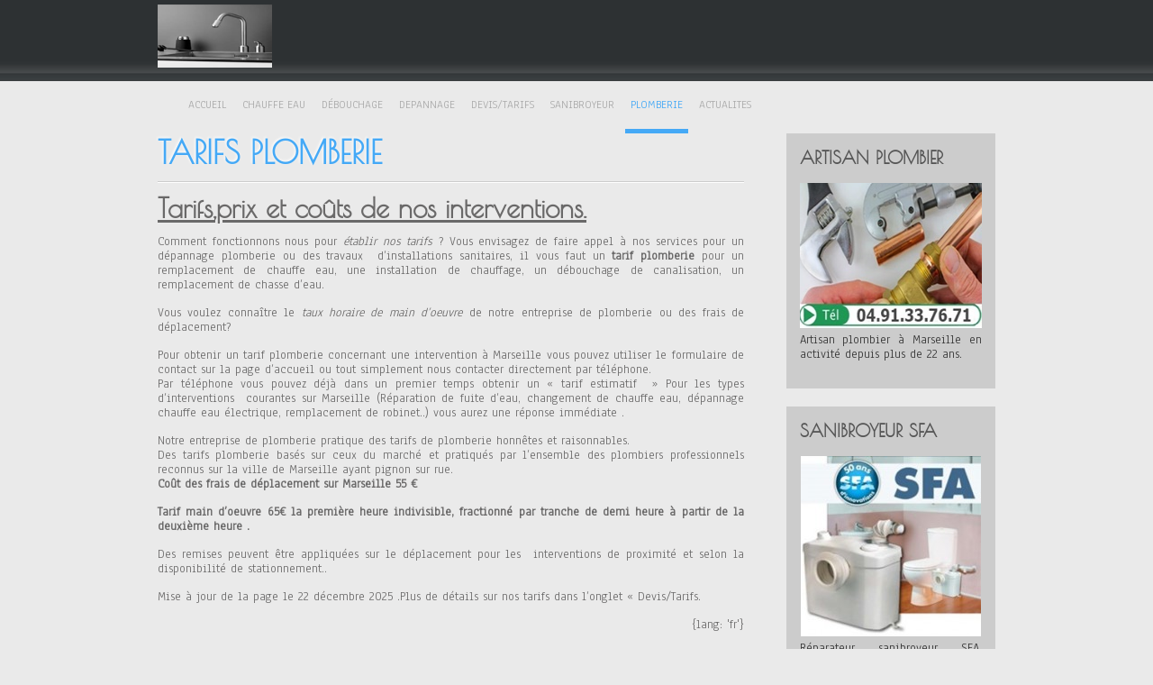

--- FILE ---
content_type: text/html; charset=UTF-8
request_url: https://www.plombier-marseille.com/plomberie/nos-tarifs-de-plomberie.html
body_size: 5880
content:



<!DOCTYPE html>

<html lang="fr-FR">

<head>

<meta charset="UTF-8" />

<meta name="viewport" content="width=device-width" />

<meta name="google-site-verification" content="6hm5fOLxGoluoXR8d0McU0s83zkcU_Zdat4OqcTCWTE" />

<title>Plombier Marseille plomberie dépannage &raquo; Tarifs plomberie</title>

<link rel="profile" href="https://gmpg.org/xfn/11" />

<link rel="pingback" href="https://www.plombier-marseille.com/xmlrpc.php" />
	
<style>
@import url('https://fonts.googleapis.com/css?family=Poiret+One&display=swap');
</style> 	

	<!--[if lt IE 9]>
		<![endif]-->
	<link rel='dns-prefetch' href='//fonts.googleapis.com' />
<link rel='dns-prefetch' href='//s.w.org' />
<link rel="alternate" type="application/rss+xml" title="Plombier Marseille plomberie dépannage &raquo; Flux" href="https://www.plombier-marseille.com/feed/" />
<link rel="alternate" type="application/rss+xml" title="Plombier Marseille plomberie dépannage &raquo; Flux des commentaires" href="https://www.plombier-marseille.com/comments/feed/" />
		<script type="text/javascript">
			window._wpemojiSettings = {"baseUrl":"https:\/\/s.w.org\/images\/core\/emoji\/12.0.0-1\/72x72\/","ext":".png","svgUrl":"https:\/\/s.w.org\/images\/core\/emoji\/12.0.0-1\/svg\/","svgExt":".svg","source":{"concatemoji":"https:\/\/www.plombier-marseille.com\/wp-includes\/js\/wp-emoji-release.min.js?ver=5.2.23"}};
			!function(e,a,t){var n,r,o,i=a.createElement("canvas"),p=i.getContext&&i.getContext("2d");function s(e,t){var a=String.fromCharCode;p.clearRect(0,0,i.width,i.height),p.fillText(a.apply(this,e),0,0);e=i.toDataURL();return p.clearRect(0,0,i.width,i.height),p.fillText(a.apply(this,t),0,0),e===i.toDataURL()}function c(e){var t=a.createElement("script");t.src=e,t.defer=t.type="text/javascript",a.getElementsByTagName("head")[0].appendChild(t)}for(o=Array("flag","emoji"),t.supports={everything:!0,everythingExceptFlag:!0},r=0;r<o.length;r++)t.supports[o[r]]=function(e){if(!p||!p.fillText)return!1;switch(p.textBaseline="top",p.font="600 32px Arial",e){case"flag":return s([55356,56826,55356,56819],[55356,56826,8203,55356,56819])?!1:!s([55356,57332,56128,56423,56128,56418,56128,56421,56128,56430,56128,56423,56128,56447],[55356,57332,8203,56128,56423,8203,56128,56418,8203,56128,56421,8203,56128,56430,8203,56128,56423,8203,56128,56447]);case"emoji":return!s([55357,56424,55356,57342,8205,55358,56605,8205,55357,56424,55356,57340],[55357,56424,55356,57342,8203,55358,56605,8203,55357,56424,55356,57340])}return!1}(o[r]),t.supports.everything=t.supports.everything&&t.supports[o[r]],"flag"!==o[r]&&(t.supports.everythingExceptFlag=t.supports.everythingExceptFlag&&t.supports[o[r]]);t.supports.everythingExceptFlag=t.supports.everythingExceptFlag&&!t.supports.flag,t.DOMReady=!1,t.readyCallback=function(){t.DOMReady=!0},t.supports.everything||(n=function(){t.readyCallback()},a.addEventListener?(a.addEventListener("DOMContentLoaded",n,!1),e.addEventListener("load",n,!1)):(e.attachEvent("onload",n),a.attachEvent("onreadystatechange",function(){"complete"===a.readyState&&t.readyCallback()})),(n=t.source||{}).concatemoji?c(n.concatemoji):n.wpemoji&&n.twemoji&&(c(n.twemoji),c(n.wpemoji)))}(window,document,window._wpemojiSettings);
		</script>
		<style type="text/css">
img.wp-smiley,
img.emoji {
	display: inline !important;
	border: none !important;
	box-shadow: none !important;
	height: 1em !important;
	width: 1em !important;
	margin: 0 .07em !important;
	vertical-align: -0.1em !important;
	background: none !important;
	padding: 0 !important;
}
</style>
	<link rel='stylesheet' id='cnss_font_awesome_css-css'  href='https://www.plombier-marseille.com/wp-content/plugins/easy-social-icons/css/font-awesome/css/all.min.css?ver=5.7.2' type='text/css' media='all' />
<link rel='stylesheet' id='cnss_font_awesome_v4_shims-css'  href='https://www.plombier-marseille.com/wp-content/plugins/easy-social-icons/css/font-awesome/css/v4-shims.min.css?ver=5.7.2' type='text/css' media='all' />
<link rel='stylesheet' id='cnss_css-css'  href='https://www.plombier-marseille.com/wp-content/plugins/easy-social-icons/css/cnss.css?ver=1.0' type='text/css' media='all' />
<link rel='stylesheet' id='wp-block-library-css'  href='https://www.plombier-marseille.com/wp-includes/css/dist/block-library/style.min.css?ver=5.2.23' type='text/css' media='all' />
<link rel='stylesheet' id='contact-form-7-css'  href='https://www.plombier-marseille.com/wp-content/plugins/contact-form-7/includes/css/styles.css?ver=5.1.5' type='text/css' media='all' />
<link rel='stylesheet' id='simplify-style-css'  href='https://www.plombier-marseille.com/wp-content/themes/simplify/style.css?ver=5.2.23' type='text/css' media='all' />
<link rel='stylesheet' id='simplify-gfonts1-css'  href='https://fonts.googleapis.com/css?family=Poiret+One&#038;ver=5.2.23' type='text/css' media='all' />
<link rel='stylesheet' id='simplify-gfonts2-css'  href='https://fonts.googleapis.com/css?family=Anaheim&#038;ver=5.2.23' type='text/css' media='all' />
<link rel='stylesheet' id='simplify-responsive-css'  href='https://www.plombier-marseille.com/wp-content/themes/simplify/style-responsive.css?ver=5.2.23' type='text/css' media='all' />
<script type='text/javascript' src='https://www.plombier-marseille.com/wp-includes/js/jquery/jquery.js?ver=1.12.4-wp'></script>
<script type='text/javascript' src='https://www.plombier-marseille.com/wp-includes/js/jquery/jquery-migrate.min.js?ver=1.4.1'></script>
<script type='text/javascript' src='https://www.plombier-marseille.com/wp-content/plugins/easy-social-icons/js/cnss.js?ver=1.0'></script>
<script type='text/javascript' src='https://www.plombier-marseille.com/wp-content/themes/simplify/js/html5.js?ver=5.2.23'></script>
<script type='text/javascript' src='https://www.plombier-marseille.com/wp-content/themes/simplify/js/menu.js?ver=5.2.23'></script>
<link rel='https://api.w.org/' href='https://www.plombier-marseille.com/wp-json/' />
<meta name="generator" content="WordPress 5.2.23" />
<link rel="canonical" href="https://www.plombier-marseille.com/plomberie/nos-tarifs-de-plomberie.html" />
<link rel='shortlink' href='https://www.plombier-marseille.com/?p=208' />
<link rel="alternate" type="application/json+oembed" href="https://www.plombier-marseille.com/wp-json/oembed/1.0/embed?url=https%3A%2F%2Fwww.plombier-marseille.com%2Fplomberie%2Fnos-tarifs-de-plomberie.html" />
<link rel="alternate" type="text/xml+oembed" href="https://www.plombier-marseille.com/wp-json/oembed/1.0/embed?url=https%3A%2F%2Fwww.plombier-marseille.com%2Fplomberie%2Fnos-tarifs-de-plomberie.html&#038;format=xml" />
<style type="text/css">
		ul.cnss-social-icon li.cn-fa-icon a:hover{opacity: 0.7!important;color:#ffffff!important;}
		</style><script type="text/javascript" src="https://apis.google.com/js/plusone.js"></script><style type="text/css" id="custom-background-css">
body.custom-background { background-color: #eaeaea; }
</style>
	


</head>

<script>

  (function(i,s,o,g,r,a,m){i['GoogleAnalyticsObject']=r;i[r]=i[r]||function(){

  (i[r].q=i[r].q||[]).push(arguments)},i[r].l=1*new Date();a=s.createElement(o),

  m=s.getElementsByTagName(o)[0];a.async=1;a.src=g;m.parentNode.insertBefore(a,m)

  })(window,document,'script','//www.google-analytics.com/analytics.js','ga');



  ga('create', 'UA-19712148-1', 'plombier-marseille.com');

  ga('send', 'pageview');



</script>



<body class="page-template-default page page-id-208 page-child parent-pageid-2 custom-background" >

  

      <div id ="header">

      <div id ="header-content">

		<!-- Site Titele and Description Goes Here -->

        <a href="https://www.plombier-marseille.com/"><img class="site-logo" src="https://www.plombier-marseille.com/wp-content/uploads/2014/04/cropped-plombier_marseille.png"/></a>

        <h1 class="site-title-hidden">Plombier Marseille plomberie dépannage</h1>

		<h2 class="site-title-hidden">Artisan plombier 13006, dépannage plomberie ,chauffe eau</h2>

                

        

        <!-- Site Main Menu Goes Here -->

        <nav id="simplify-main-menu">

		<div class="menu"><ul><li class="page_item page-item-4"><a href="https://www.plombier-marseille.com/">accueil</a></li><li class="page_item page-item-97 page_item_has_children"><a href="https://www.plombier-marseille.com/chauffe-eau.html">CHAUFFE EAU</a><ul class='children'><li class="page_item page-item-111"><a href="https://www.plombier-marseille.com/chauffe-eau/diagnostic-panne.html">Diagnostic panne</a></li><li class="page_item page-item-101"><a href="https://www.plombier-marseille.com/chauffe-eau/garantie.html">Garantie chauffe eau</a></li></ul></li><li class="page_item page-item-90"><a href="https://www.plombier-marseille.com/debouchage.html">Débouchage</a></li><li class="page_item page-item-15 page_item_has_children"><a href="https://www.plombier-marseille.com/depannage.html">DEPANNAGE</a><ul class='children'><li class="page_item page-item-92"><a href="https://www.plombier-marseille.com/depannage/recherche-fuite-eau.html">Recherche fuite d&rsquo;eau</a></li><li class="page_item page-item-1146"><a href="https://www.plombier-marseille.com/depannage/robinet-robinetterie-marseille.html">Robinet-Robinetterie</a></li></ul></li><li class="page_item page-item-60"><a href="https://www.plombier-marseille.com/devis.html">DEVIS/TARIFS</a></li><li class="page_item page-item-37 page_item_has_children"><a href="https://www.plombier-marseille.com/sanibroyeur.html">Sanibroyeur</a><ul class='children'><li class="page_item page-item-40"><a href="https://www.plombier-marseille.com/sanibroyeur/quel-modele-de-sanibroyeur-choisir.html">Quel modèle choisir</a></li><li class="page_item page-item-45"><a href="https://www.plombier-marseille.com/sanibroyeur/sav-service-apres-vente-sanibroyeur-sfa.html">SAV service après-vente</a></li><li class="page_item page-item-1076"><a href="https://www.plombier-marseille.com/sanibroyeur/bien-entretenir-son-wcsanibroyeur.html">Entretenir son broyeur wc</a></li></ul></li><li class="page_item page-item-2 page_item_has_children current_page_ancestor current_page_parent"><a href="https://www.plombier-marseille.com/plomberie.html">Plomberie</a><ul class='children'><li class="page_item page-item-106"><a href="https://www.plombier-marseille.com/plomberie/creation-salle-de-bain.html">Creation salle de bain</a></li><li class="page_item page-item-1214"><a href="https://www.plombier-marseille.com/plomberie/pose-lavabo-installation-vasque-marseille.html">Installation lavabo</a></li><li class="page_item page-item-1187"><a href="https://www.plombier-marseille.com/plomberie/pose-remplacement-de-wc-marseille.html">Pose de wc</a></li><li class="page_item page-item-208 current_page_item"><a href="https://www.plombier-marseille.com/plomberie/nos-tarifs-de-plomberie.html" aria-current="page">Tarifs plomberie</a></li></ul></li><li class="page_item page-item-188 page_item_has_children"><a href="https://www.plombier-marseille.com/actualites.html">ACTUALITES</a><ul class='children'><li class="page_item page-item-577"><a href="https://www.plombier-marseille.com/actualites/recrutementemploi.html">Recrutement-emploi</a></li></ul></li></ul></div>
        </nav>

      

      </div><!-- header-content -->

      </div><!-- header -->

      

      

	  	<div id="container">
	<div id="content">

				<div class="post-208 page type-page status-publish hentry" id="post-208">
		<h1 class="page-title">Tarifs plomberie</h1>
			<div class="content-ver-sep"> </div>
            <div class="entrytext">
  <header>
<h1><span style="text-decoration: underline;">Tarifs,prix et coûts de nos interventions.</span></h1>
</header>
<div>
<p style="text-align: justify;">Comment fonctionnons nous pour <em>établir nos tarifs</em> ? Vous envisagez de faire appel à nos services pour un dépannage plomberie ou des travaux  d’installations sanitaires, il vous faut un<strong> tarif plomberie</strong> pour un remplacement de chauffe eau, une installation de chauffage, un débouchage de canalisation, un remplacement de chasse d’eau.</p>
<p style="text-align: justify;">Vous voulez connaître le <em>taux horaire de main d’oeuvre</em> de notre entreprise de plomberie ou des frais de déplacement?</p>
<p style="text-align: justify;">Pour obtenir un tarif plomberie concernant une intervention à Marseille vous pouvez utiliser le formulaire de contact sur la page d’accueil ou tout simplement nous contacter directement par téléphone.<br />
Par téléphone vous pouvez déjà dans un premier temps obtenir un « tarif estimatif  » Pour les types d’interventions  courantes sur Marseille (Réparation de fuite d’eau, changement de chauffe eau, dépannage chauffe eau électrique, remplacement de robinet..) vous aurez une réponse immédiate .</p>
<p style="text-align: justify;">Notre entreprise de plomberie pratique des tarifs de plomberie honnêtes et raisonnables.<br />
Des tarifs plomberie basés sur ceux du marché et pratiqués par l’ensemble des plombiers professionnels reconnus sur la ville de Marseille ayant pignon sur rue.<br />
<strong>Coût des frais de</strong> <strong>déplacement sur Marseille 55 €</strong></p>
<p style="text-align: justify;"><span style="font-size: inherit;"><strong>Tarif</strong> </span><strong style="font-size: inherit;">main d’oeuvre 65€ la première heure indivisible, fractionné par tranche de demi heure à partir de la deuxième heure .</strong></p>
<p style="text-align: justify;">Des remises peuvent être appliquées sur le déplacement pour les  interventions de proximité et selon la disponibilité de stationnement..</p>
<p style="text-align: justify;">Mise à jour de la page le 22 décembre 2025 .Plus de détails sur nos tarifs dans l’onglet « Devis/Tarifs.</p>
</div>
<div name="googleone_share_1" style="position:relative;z-index:5;float: right; margin-left: 10px;"><g:plusone size="standard" count="1" href="https://www.plombier-marseille.com/plomberie/nos-tarifs-de-plomberie.html">{lang: 'fr'}</g:plusone></div>
				
			</div>
		</div>
		<div class="clear"> </div>
	
<div id="commentsbox">
	</div>
		</div>

<div id="right-sidebar">
<aside id="widget_sp_image-2" class="widget widget_sp_image"><h3 class="widget-title">Artisan Plombier</h3><img width="238" height="161" alt="Trouver une adresse de bon plombier sur Marseille" class="attachment-full aligncenter" style="max-width: 100%;" src="https://www.plombier-marseille.com/wp-content/uploads/2015/10/plombier-adresse-marseille.jpg" /><div class="widget_sp_image-description" ><p>Artisan plombier à Marseille en activité depuis plus de 22 ans. </p>
</div></aside><aside id="widget_sp_image-3" class="widget widget_sp_image"><h3 class="widget-title">Sanibroyeur SFA</h3><img width="200" height="200" alt="Un réparateur wc SFA broyeur." class="attachment-full aligncenter" style="max-width: 100%;" src="https://www.plombier-marseille.com/wp-content/uploads/2016/10/SFA-e1475557867533.jpg" /><div class="widget_sp_image-description" ><p>Réparateur sanibroyeur SFA. Débouchage, dépannage rapide, pièces détachées, réparation.</p>
</div></aside><aside id="text-2" class="widget widget_text"><h3 class="widget-title">Plomberie Bihan 7/7J 06.09.49.49.30</h3>			<div class="textwidget">54, rue Jules Moulet 13006 Marseille. Tel port 06.09.49.49.30</div>
		</aside></div>


</div><!-- container -->
<div id="footer">

<div id="footer-content">

<div id="footer-sidebar">
		<div id="footer-widget" class="first-widget">
		<aside id="text-3" class="widget widget_text"><h3 class="widget-title">Zones d&rsquo;interventions</h3>			<div class="textwidget"><p>Interventions de plomberie  sur Marseille Je couvre tous les arrondissements et la périphérie Marseillaise, 13006,13007,13008 etc..j&rsquo;interviens également sur Aubagne, Allauch, Plan de Cuques (Bouches du Rhône)..</p>
</div>
		</aside>	</div><!-- #first .widget-area -->
	
		<div id="footer-widget" class="widgets">
		<aside id="cnss_widget-4" class="widget widget_cnss_widget"><h3 class="widget-title">Réseaux sociaux</h3><ul id="" class="cnss-social-icon " style="text-align:center;"><li class="cn-fa-facebook" style="display:inline-block;"><a class="" target="_blank" href="http://fr-fr.facebook.com/pages/PLOMBIER-MARSEILLE/41367884805" title="Facebook" style=""><img src="https://www.plombier-marseille.com/wp-content/uploads/2016/09/facebook-plombier.png" border="0" width="40" height="40" alt="Facebook" title="Facebook" style="margin:2px;" /></a></li><li class="cn-fa-twitter" style="display:inline-block;"><a class="" target="_blank" href="https://twitter.com/artisanplombier#" title="Twitter" style=""><img src="https://www.plombier-marseille.com/wp-content/uploads/1373694954_twitter.jpg" border="0" width="40" height="40" alt="Twitter" title="Twitter" style="margin:2px;" /></a></li></ul></aside>	</div><!-- #second .widget-area -->
	
		<div id="footer-widget" class="widgets">
		<aside id="search-2" class="widget widget_search"><h3 class="widget-title">Recherche sur site</h3>

<form method="get" id="searchform" action="https://www.plombier-marseille.com/">
		<label for="s" class="assistive-text"></label>
		<input type="text" class="field" name="s" id="s" placeholder="Votre recherche" />
		<input type="submit" class="submit" name="submit" id="searchsubmit" value="Trouvez" />
	</form></aside>	</div><!-- #third .widget-area -->
	    
    	<div id="footer-widget" class="widgets">
				<aside id="recent-posts-2" class="widget widget_recent_entries">		<h3 class="widget-title">Articles récents</h3>		<ul>
											<li>
					<a href="https://www.plombier-marseille.com/garantie-decennale-obligatoire_pour-plombier/">Assurance decennale obligatoire?</a>
									</li>
											<li>
					<a href="https://www.plombier-marseille.com/electromenager-bonne-adresse-13006/">Electroménager une bonne adresse</a>
									</li>
											<li>
					<a href="https://www.plombier-marseille.com/economie-deau-reduire-sa-facture/">Réduire sa facture d&rsquo;eau.</a>
									</li>
											<li>
					<a href="https://www.plombier-marseille.com/mesures-durgences-pour-les-fuites-deau/">Mesures d&rsquo;urgences pour les fuites d&rsquo;eau.</a>
									</li>
					</ul>
		</aside>	</div><!-- #fourth .widget-area -->
	</div><!-- #footerwidget -->

<div class="clear"></div>
<!--<div id="creditline"></div>-->
<!--<div id="creditline"></div>-->
<div id="creditline">&copy; <a href="./">plombier-marseille.com 2008-2013 </a> | <a href="mentions-legales-du-site-plombier-marseille-com.html">mentions l&eacute;gales</a></div>

</div> <!-- footer-content -->
</div> <!-- footer -->
<script type='text/javascript' src='https://www.plombier-marseille.com/wp-includes/js/jquery/ui/core.min.js?ver=1.11.4'></script>
<script type='text/javascript' src='https://www.plombier-marseille.com/wp-includes/js/jquery/ui/widget.min.js?ver=1.11.4'></script>
<script type='text/javascript' src='https://www.plombier-marseille.com/wp-includes/js/jquery/ui/mouse.min.js?ver=1.11.4'></script>
<script type='text/javascript' src='https://www.plombier-marseille.com/wp-includes/js/jquery/ui/sortable.min.js?ver=1.11.4'></script>
<script type='text/javascript'>
/* <![CDATA[ */
var wpcf7 = {"apiSettings":{"root":"https:\/\/www.plombier-marseille.com\/wp-json\/contact-form-7\/v1","namespace":"contact-form-7\/v1"}};
/* ]]> */
</script>
<script type='text/javascript' src='https://www.plombier-marseille.com/wp-content/plugins/contact-form-7/includes/js/scripts.js?ver=5.1.5'></script>
<script type='text/javascript' src='https://www.plombier-marseille.com/wp-includes/js/wp-embed.min.js?ver=5.2.23'></script>
<!-- Generated in 0,274 seconds. Made 34 queries to database and 0 cached queries. Memory used - 20.31MB -->
<!-- Cached by DB Cache Reloaded -->
</body>
</html>

--- FILE ---
content_type: text/html; charset=utf-8
request_url: https://accounts.google.com/o/oauth2/postmessageRelay?parent=https%3A%2F%2Fwww.plombier-marseille.com&jsh=m%3B%2F_%2Fscs%2Fabc-static%2F_%2Fjs%2Fk%3Dgapi.lb.en.2kN9-TZiXrM.O%2Fd%3D1%2Frs%3DAHpOoo_B4hu0FeWRuWHfxnZ3V0WubwN7Qw%2Fm%3D__features__
body_size: 162
content:
<!DOCTYPE html><html><head><title></title><meta http-equiv="content-type" content="text/html; charset=utf-8"><meta http-equiv="X-UA-Compatible" content="IE=edge"><meta name="viewport" content="width=device-width, initial-scale=1, minimum-scale=1, maximum-scale=1, user-scalable=0"><script src='https://ssl.gstatic.com/accounts/o/2580342461-postmessagerelay.js' nonce="Ha4WvjpUksLNfKAhqZ-LiA"></script></head><body><script type="text/javascript" src="https://apis.google.com/js/rpc:shindig_random.js?onload=init" nonce="Ha4WvjpUksLNfKAhqZ-LiA"></script></body></html>

--- FILE ---
content_type: text/css
request_url: https://www.plombier-marseille.com/wp-content/themes/simplify/style-responsive.css?ver=5.2.23
body_size: 381
content:
/* Simplify Theme by D5 Creation, www.d5creation.com
/* =Responsive Design 
-------------------------------------------------------------- */
@media screen and (max-width:800px){body,
#container,
#top-menu-container,
#header,
#header-content,
#content-full,
.conwidth,
#footer,
#footer-sidebar,
#footer-content,
#creditline,
#slide-container,
#slide,
#slide img,
img.site-logo, h1.site-title,
#heading,
.heading-desc{max-width:100%;min-width:0;}
body{padding:0 5px;}
#slide-container,
#slide,
#slide img,
#header-bottom{height:auto;}
#heading{margin:0 auto 40px;}
.heading-desc{clear:both;}
.featured-box,
#right-sidebar,
#footer-sidebar #footer-widget,
#simplify-main-menu{clear:both;float:none;margin:0 auto;width:100%;}
#featured-boxs img.box-image{clear:both;display:block;margin-bottom:10px;}
#design-main-menu ,
#content{float:none;width:100%;}
#footer-sidebar #footer-widgets,
#footer-sidebar #first-footer-widget{width:100%;margin:0 5px;}
#client img{margin:5px;max-height:50px;vertical-align:middle;width:50px;}
.postmetadata,
.postmetadata:hover{max-width:70%;}
}

--- FILE ---
content_type: text/plain
request_url: https://www.google-analytics.com/j/collect?v=1&_v=j102&a=541437832&t=pageview&_s=1&dl=https%3A%2F%2Fwww.plombier-marseille.com%2Fplomberie%2Fnos-tarifs-de-plomberie.html&ul=en-us%40posix&dt=Plombier%20Marseille%20plomberie%20d%C3%A9pannage%20%C2%BB%20Tarifs%20plomberie&sr=1280x720&vp=1280x720&_u=IEBAAAABAAAAACAAI~&jid=768196918&gjid=774260807&cid=2059230835.1769305634&tid=UA-19712148-1&_gid=516891499.1769305634&_r=1&_slc=1&z=965149625
body_size: -453
content:
2,cG-BQRN8Q7VY1